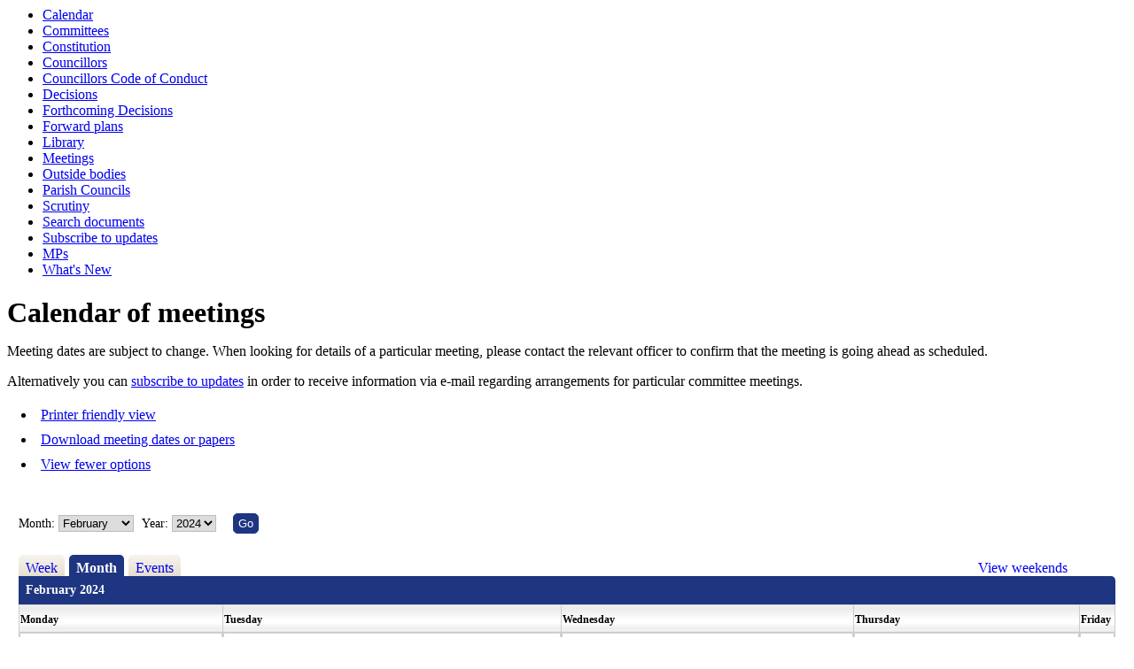

--- FILE ---
content_type: text/html; charset=utf-8
request_url: https://committees.bolsover.gov.uk/mgCalendarMonthView.aspx?RPID=0&M=2&DD=2024&CID=0&OT=&C=-1&MR=1
body_size: 19297
content:
<html><head>
<meta http-equiv='X-UA-Compatible' content='IE=edge, chrome=1' /><meta name="DC.title"  content="Monthly meetings calendar - February 2024"/>
<meta name="DC.description"  content="Calendar of meetings for February 2024 with hyperlinks to the agenda and minutes of each meeting"/>
<meta name="DC.date" scheme="W3CDTF"  content="2026-01-26"/>
<meta name="DC.coverage.temporal"  content="2024-02-01/2024-02-29"/>
<meta name="DC.subject" scheme="eGMS.IPSV"  content="Government, politics and public administration"/>
<meta name="DC.subject" scheme="eGMS.IPSV"  content="Local government"/>
<meta name="DC.subject" scheme="eGMS.IPSV"  content="Decision making"/>
<meta name="DC.subject" scheme="eGMS.IPSV"  content="Meetings"/>
<meta name="DC.subject" scheme="eGMS.IPSV"  content="Council meetings"/>
<meta name="DC.subject" scheme="eGMS.IPSV"  content="Public meetings"/>

<link type="text/css" href="jquery-ui/css/Smoothness/jquery-ui-1.10.2.custom.min.css" rel="stylesheet" /> 
<link type="text/css" href="jquery-ui/Add-ons/mg.jqueryaddons.css" rel="stylesheet" /> 
	<link rel="stylesheet" href="SiteSpecific/ssMgStyles.css" type="text/css" media="all" />
	<link rel="stylesheet" href="SiteSpecific/ssWordStyles.css" type="text/css" media="all" />
	<link rel="stylesheet" href="SiteSpecific/ssmgResponsive.css" type="text/css" media="all" />
<title>Monthly meetings calendar - February 2024</title></head><body><ul>
<li><a href="mgCalendarMonthView.aspx?GL=1&amp;bcr=1" title="Link to calendar of meetings">Calendar</a></li>
<li><a href="mgListCommittees.aspx?bcr=1" title="Link to committee structure">Committees</a></li>
<li><a href="ieListMeetings.aspx?CId=1421&amp;info=1&amp;MD=Constitution&amp;bcr=1" title="Link to the Constitution">Constitution</a></li>
<li><a href="mgMemberIndex.aspx?bcr=1" title="Link to councillors">Councillors</a></li>
<li><a href="mgGeneric.aspx?MD=councillorscodeofconduct&amp;bcr=1" title="Link to councillors code of conduct">Councillors Code of Conduct</a></li>
<li><a href="mgDelegatedDecisions.aspx?bcr=1&amp;DM=0&amp;DS=2&amp;K=0&amp;DR=&amp;V=0" title="Link to register of decisions">Decisions</a></li>
<li><a href="mgDelegatedDecisions.aspx?RP=0&amp;K=0&amp;DM=0&amp;HD=0&amp;DS=1&amp;Next=true&amp;H=0&amp;META=mgforthcomingdecisions&amp;v=0&amp;bcr=1" title="Link to Forthcoming Decisions">Forthcoming Decisions</a></li>
<li><a href="mgPlansHome.aspx?bcr=1" title="Link to Forward Plans">Forward plans</a></li>
<li><a href="ecCatDisplay.aspx?bcr=1&amp;sch=doc" title="Link to documents library">Library</a></li>
<li><a href="ieDocHome.aspx?bcr=1" title="Link to committee meetings">Meetings</a></li>
<li><a href="mgListOutsideBodies.aspx?bcr=1" title="Link to outside bodies">Outside bodies</a></li>
<li><a href="mgParishCouncilDetails.aspx?bcr=1" title="Link to parish councils">Parish Councils</a></li>
<li><a href="mgGeneric.aspx?MD=Scrutiny&amp;bcr=1" title="Link to scrutiny">Scrutiny</a></li>
<li><a href="ieDocSearch.aspx?bcr=1" title="Link to free text search">Search documents</a></li>
<li><a href="mgRegisterKeywordInterest.aspx?bcr=1" title="Link to subscribe to updates">Subscribe to updates</a></li>
<li><a href="mgMemberIndexMP.aspx?bcr=1" title="Link to MPs">MPs</a></li>
<li><a href="mgWhatsNew.aspx?bcr=1" title="Link to what's new">What's New</a></li></ul><div id="modgov"><div class="mgHeader"><h1  class="mgMainTitleTxt" >Calendar of meetings</h1></div>
				
			<p>Meeting dates are subject to change. When looking for details of
a particular meeting, please contact the relevant officer to
confirm that the meeting is going ahead as scheduled.</p>
<p>Alternatively you can <a title="subscribe to updates" href=
"ieLogon.aspx?RPID=6971672&amp;Forms=1&amp;META=mgSubscribeLogon">subscribe
to updates</a> in order to receive information via e-mail regarding
arrangements for particular committee meetings.</p>

<script type="text/javascript">
	if(window.$ModernGov === undefined)
	{
		Object.defineProperty(window, "$ModernGov", { value: {} });
		Object.defineProperty($ModernGov, "Settings", {value: {} });
		Object.defineProperty($ModernGov, "Translations", {value: {} });
		Object.defineProperty($ModernGov.Settings, "DisableDateTimePickers", { value: false });
Object.defineProperty($ModernGov.Settings, "RequiredLanguage", { value: -1 });

	}
</script>
	<div class="mgLinks" >

<ul  class="mgActionList" >
		    <li><a  href="mgCalendarPrinterView.aspx?M=2&amp;DD=2024&amp;CID=0&amp;OT=&amp;C=-1&amp;NoBdr=1"  title="View calendar events in a format suitable for printing">Printer friendly view</a></li>
	<!--<li><a  title=""></a>-->
		<!--<li><a  title=""></a>-->

	        <li><a  href="mgListDownloadOptions.aspx" >Download meeting dates or papers</a></li>

        <li><a  href="mgCalendarMonthView.aspx?RPID=0&amp;M=2&amp;DD=2024&amp;CID=0&amp;OT=&amp;C=-1&amp;MR=0" >View fewer options</a></li>

</ul>
</div>
<div class="mgContent" >
<div class='mgCalendar'>

	<form method="post"  action="mgCalendarMonthView.aspx"  id="mgFormSelect" >
	<div class="mgHiddenField" >
		<input type="hidden" name="hNoBorder"  value="0" />
		<input type="hidden" name="hOwnerId"  value="0" />
		<input type="hidden" name="hOwnerType"  value="" />
		<input type="hidden" name="RPID"  value="0" />  
		<input type="hidden" name="hCatId"  value="0" />  
		<input type="hidden" name="hOrgId"  value="0" />  
		<input type="hidden" name="hMore"  value="1" />  
		<input type="hidden" name="hWeekend"  value="0" />  		
		<input type="hidden" name="hDeadlines"  value="0" />  		
	</div>
				

		<p><label for="MonthSelect">Month:</label>
			<select size="1" id = "MonthSelect" name = "MonthSelect">
					<option value="1">January</option> 
					<option  selected="selected" value="2">February</option> 
					<option value="3">March</option> 
					<option value="4">April</option> 
					<option value="5">May</option> 
					<option value="6">June</option> 
					<option value="7">July</option> 
					<option value="8">August</option> 
					<option value="9">September</option> 
					<option value="10">October</option> 
					<option value="11">November</option> 
					<option value="12">December</option> 

			</select>
			
	<label for="DisplayDate">Year&#58; </label>	

	<select size="1" id="DisplayDate" name="DisplayDate" title="Date range">
			<option  value="2008">2008</option> 
			<option  value="2009">2009</option> 
			<option  value="2010">2010</option> 
			<option  value="2011">2011</option> 
			<option  value="2012">2012</option> 
			<option  value="2013">2013</option> 
			<option  value="2014">2014</option> 
			<option  value="2015">2015</option> 
			<option  value="2016">2016</option> 
			<option  value="2017">2017</option> 
			<option  value="2018">2018</option> 
			<option  value="2019">2019</option> 
			<option  value="2020">2020</option> 
			<option  value="2021">2021</option> 
			<option  value="2022">2022</option> 
			<option  value="2023">2023</option> 
			<option selected="selected"  value="2024">2024</option> 
			<option  value="2025">2025</option> 
			<option  value="2026">2026</option> 
			<option  value="2027">2027</option> 
			<option  value="2028">2028</option> 
	</select>
	<span class="mgNoBr" >  
	<input  class="mgGoButton"  type="submit" name="Submit" value="Go" />
</p>
<div class="mgTabs" >
<!-- Insert the tabs -->

	<ul>
		<li><a  class="mgTabUnSelectTitleLnk"   href="mgCalendarWeekView.aspx?MR=1&amp;M=2&amp;DD=2024&amp;CID=0&amp;OT=&amp;C=-1&amp;D=1"  title="Week tab">Week</a></li>
		<li><a  class="mgTabSelectTitleLnk"   href="mgCalendarMonthView.aspx?M=2&amp;DD=2024&amp;CID=0&amp;OT=&amp;C=-1&amp;MR=1"  title="Month tab">Month</a></li>

		<li><a  class="mgTabUnSelectTitleLnk"   href="mgCalendarAgendaView.aspx?MR=1&amp;M=2&amp;DD=2024&amp;CID=0&amp;OT=&amp;C=-1&amp;D=1"  title="Events tab">Events</a></li>

	        <li  class="mgCalWeekendLink" ><a  href="mgCalendarMonthView.aspx?M=2&amp;DD=2024&amp;CID=0&amp;OT=&amp;C=-1&amp;MR=1&amp;WE=1"  title="View&#32;weekend&#32;events&#32;in&#32;February,&#32;2024" >View weekends</a></li>
            			    
          
    </ul>&nbsp;
</div>

<table cellspacing="1" class="mgCalendarMonthGrid"  summary="Table of calendar data">
<!-- Insert the table section header -->
		<caption  class="mgSectionTitle" >
February 2024
		</caption> <!--mjt-->

			<tr>
					<th abbr="Mon" scope="col">Monday&nbsp;</th>
					<th abbr="Tues" scope="col">Tuesday&nbsp;</th>
					<th abbr="Wed" scope="col">Wednesday&nbsp;</th>
					<th abbr="Thurs" scope="col">Thursday&nbsp;</th>
					<th abbr="Fri" scope="col" >Friday&nbsp;</th>
          </tr>
        
				<tr  class="mgCalendarMonthRow"  >
              
<td class="mgCalendarCell" >							<!--<p class="mgCalendarDayDimTxt" ></p>-->
							<p class="mgCalendarDayDimTxt" >29<span class="mgHide"> January</span></p>

<ul class="mgCalendarMonthEventList" >
<li>10.00 am <a  class="mgCalendarCellTxt"   href="ieListDocuments.aspx?CId=1147&amp;MId=4919"  title="Executive,&#32;29&#47;01&#47;2024&#32;10.00&#32;am&#32;">Executive<span  class="mgHide" > 29&#47;01</span></a></li><li>2.00 pm <a  class="mgCalendarCellTxt"   href="ieListDocuments.aspx?CId=1168&amp;MId=4906"  title="Standards&#32;Committee,&#32;29&#47;01&#47;2024&#32;2.00&#32;pm&#32;">Standards Committee<span  class="mgHide" > 29&#47;01</span></a></li>
</ul>
						</td>
<td class="mgCalendarCell" >							<!--<p class="mgCalendarDayDimTxt" ></p>-->
							<p class="mgCalendarDayDimTxt" >30<span class="mgHide"> January</span></p>
						</td>
<td class="mgCalendarCell" >							<!--<p class="mgCalendarDayDimTxt" ></p>-->
							<p class="mgCalendarDayDimTxt" >31<span class="mgHide"> January</span></p>

<ul class="mgCalendarMonthEventList" >
<li>10.00 am <a  class="mgCalendarCellTxt"   href="ieListDocuments.aspx?CId=1151&amp;MId=4911"  title="Council,&#32;31&#47;01&#47;2024&#32;10.00&#32;am&#32;">Council<span  class="mgHide" > 31&#47;01</span></a></li><li>2.00 pm <a  class="mgCalendarCellTxt"   href="ieListDocuments.aspx?CId=1378&amp;MId=5030"  title="CANCELLED&#32;-&#32;Employment&#32;and&#32;Personnel&#32;Committee,&#32;31&#47;01&#47;2024&#32;2.00&#32;pm&#32;">CANCELLED - Employment and Personnel Committee<span  class="mgHide" > 31&#47;01</span></a></li>
</ul>
						</td>
<td class="mgCalendarCell" >							<!--<p class="mgCalendarDayTxt" ></p>-->
							<p class="mgCalendarDayTxt" >1<span class="mgHide"> February</span></p>

<ul class="mgCalendarMonthEventList" >
<li>10.00 am <a  class="mgCalendarCellTxt"   href="ieListDocuments.aspx?CId=1152&amp;MId=5041"  title="General&#32;Licensing&#32;Sub&#32;Committee,&#32;01&#47;02&#47;2024&#32;10.00&#32;am&#32;">General Licensing Sub Committee<span  class="mgHide" > 01&#47;02</span></a></li>
</ul>
						</td>
<td class="mgCalendarCell" >							<!--<p class="mgCalendarDayTxt" ></p>-->
							<p class="mgCalendarDayTxt" >2<span class="mgHide"> February</span></p>
						</td>
				</tr>
				<tr  class="mgCalendarMonthRow"  >
              
<td class="mgCalendarCell" >							<!--<p class="mgCalendarDayTxt" ></p>-->
							<p class="mgCalendarDayTxt" >5<span class="mgHide"> February</span></p>
						</td>
<td class="mgCalendarCell" >							<!--<p class="mgCalendarDayTxt" ></p>-->
							<p class="mgCalendarDayTxt" >6<span class="mgHide"> February</span></p>

<ul class="mgCalendarMonthEventList" >
<li>10.00 am <a  class="mgCalendarCellTxt"   href="ieListDocuments.aspx?CId=1371&amp;MId=4929"  title="Adjourned,&#32;Climate&#32;Change&#32;and&#32;Communities&#32;Scrutiny&#32;Committee,&#32;06&#47;02&#47;2024&#32;10.00&#32;am&#32;">Adjourned, Climate Change and Communities Scrutiny Committee<span  class="mgHide" > 06&#47;02</span></a></li>
</ul>
						</td>
<td class="mgCalendarCell" >							<!--<p class="mgCalendarDayTxt" ></p>-->
							<p class="mgCalendarDayTxt" >7<span class="mgHide"> February</span></p>
						</td>
<td class="mgCalendarCell" >							<!--<p class="mgCalendarDayTxt" ></p>-->
							<p class="mgCalendarDayTxt" >8<span class="mgHide"> February</span></p>

<ul class="mgCalendarMonthEventList" >
<li>10.00 am <a  class="mgCalendarCellTxt"   href="ieListDocuments.aspx?CId=1176&amp;MId=4947"  title="Safety&#32;Committee,&#32;08&#47;02&#47;2024&#32;10.00&#32;am&#32;">Safety Committee<span  class="mgHide" > 08&#47;02</span></a></li>
</ul>
						</td>
<td class="mgCalendarCell" >							<!--<p class="mgCalendarDayTxt" ></p>-->
							<p class="mgCalendarDayTxt" >9<span class="mgHide"> February</span></p>
						</td>
				</tr>
				<tr  class="mgCalendarMonthRow"  >
              
<td class="mgCalendarCell" >							<!--<p class="mgCalendarDayTxt" ></p>-->
							<p class="mgCalendarDayTxt" >12<span class="mgHide"> February</span></p>

<ul class="mgCalendarMonthEventList" >
<li>10.00 am <a  class="mgCalendarCellTxt"   href="ieListDocuments.aspx?CId=1370&amp;MId=5047"  title="Local&#32;Growth&#32;Scrutiny&#32;Committee,&#32;12&#47;02&#47;2024&#32;10.00&#32;am&#32;">Local Growth Scrutiny Committee<span  class="mgHide" > 12&#47;02</span></a></li>
</ul>
						</td>
<td class="mgCalendarCell" >							<!--<p class="mgCalendarDayTxt" ></p>-->
							<p class="mgCalendarDayTxt" >13<span class="mgHide"> February</span></p>
						</td>
<td class="mgCalendarCell" >							<!--<p class="mgCalendarDayTxt" ></p>-->
							<p class="mgCalendarDayTxt" >14<span class="mgHide"> February</span></p>

<ul class="mgCalendarMonthEventList" >
<li>10.00 am <a  class="mgCalendarCellTxt"   href="ieListDocuments.aspx?CId=1148&amp;MId=4942"  title="Planning&#32;Committee,&#32;14&#47;02&#47;2024&#32;10.00&#32;am&#32;">Planning Committee<span  class="mgHide" > 14&#47;02</span></a></li>
</ul>
						</td>
<td class="mgCalendarCell" >							<!--<p class="mgCalendarDayTxt" ></p>-->
							<p class="mgCalendarDayTxt" >15<span class="mgHide"> February</span></p>
						</td>
<td class="mgCalendarCell" >							<!--<p class="mgCalendarDayTxt" ></p>-->
							<p class="mgCalendarDayTxt" >16<span class="mgHide"> February</span></p>
						</td>
				</tr>
				<tr  class="mgCalendarMonthRow"  >
              
<td class="mgCalendarCell" >							<!--<p class="mgCalendarDayTxt" ></p>-->
							<p class="mgCalendarDayTxt" >19<span class="mgHide"> February</span></p>
						</td>
<td class="mgCalendarCell" >							<!--<p class="mgCalendarDayTxt" ></p>-->
							<p class="mgCalendarDayTxt" >20<span class="mgHide"> February</span></p>

<ul class="mgCalendarMonthEventList" >
<li>10.00 am <a  class="mgCalendarCellTxt"   href="ieListDocuments.aspx?CId=1371&amp;MId=5050"  title="Special&#32;Meeting,&#32;Climate&#32;Change&#32;and&#32;Communities&#32;Scrutiny&#32;Committee,&#32;20&#47;02&#47;2024&#32;10.00&#32;am&#32;">Special Meeting, Climate Change and Communities Scrutiny <span  class="mgHide" >, 20&#47;02</span>...</a></li><li>10.45 am <a  class="mgCalendarCellTxt"   href="ieListDocuments.aspx?CId=1371&amp;MId=5060"  title="Reconvened&#32;from&#32;6th&#32;February&#32;2024,&#32;Climate&#32;Change&#32;and&#32;Communities&#32;Scrutiny&#32;Committee,&#32;20&#47;02&#47;2024&#32;10.45&#32;am&#32;">Reconvened from 6th February 2024, Climate Change and Com<span  class="mgHide" >, 20&#47;02</span>...</a></li>
</ul>
						</td>
<td class="mgCalendarCell" >							<!--<p class="mgCalendarDayTxt" ></p>-->
							<p class="mgCalendarDayTxt" >21<span class="mgHide"> February</span></p>
						</td>
<td class="mgCalendarCell" >							<!--<p class="mgCalendarDayTxt" ></p>-->
							<p class="mgCalendarDayTxt" >22<span class="mgHide"> February</span></p>

<ul class="mgCalendarMonthEventList" >
<li>10.00 am <a  class="mgCalendarCellTxt"   href="ieListDocuments.aspx?CId=1180&amp;MId=5052"  title="Licensing&#32;&#38;&#32;Gambling&#32;Acts&#32;Committee,&#32;22&#47;02&#47;2024&#32;10.00&#32;am&#32;">Licensing &#38; Gambling Acts Committee<span  class="mgHide" > 22&#47;02</span></a></li><li>10.15 am <a  class="mgCalendarCellTxt"   href="ieListDocuments.aspx?CId=1179&amp;MId=5053"  title="General&#32;Licensing&#32;Committee,&#32;22&#47;02&#47;2024&#32;10.15&#32;am&#32;">General Licensing Committee<span  class="mgHide" > 22&#47;02</span></a></li>
</ul>
						</td>
<td class="mgCalendarCell" >							<!--<p class="mgCalendarDayTxt" ></p>-->
							<p class="mgCalendarDayTxt" >23<span class="mgHide"> February</span></p>
						</td>
				</tr>
				<tr  class="mgCalendarMonthRow"  >
              
<td class="mgCalendarCell" >							<!--<p class="mgCalendarDayTxt" ></p>-->
							<p class="mgCalendarDayTxt" >26<span class="mgHide"> February</span></p>
						</td>
<td class="mgCalendarCell" >							<!--<p class="mgCalendarDayTxt" ></p>-->
							<p class="mgCalendarDayTxt" >27<span class="mgHide"> February</span></p>

<ul class="mgCalendarMonthEventList" >
<li>10.00 am <a  class="mgCalendarCellTxt"   href="ieListDocuments.aspx?CId=1400&amp;MId=4926"  title="Finance&#32;and&#32;Corporate&#32;Overview&#32;Scrutiny&#32;Committee,&#32;27&#47;02&#47;2024&#32;10.00&#32;am&#32;">Finance and Corporate Overview Scrutiny Committee<span  class="mgHide" > 27&#47;02</span></a></li>
</ul>
						</td>
<td class="mgCalendarCell" >							<!--<p class="mgCalendarDayTxt" ></p>-->
							<p class="mgCalendarDayTxt" >28<span class="mgHide"> February</span></p>
						</td>
<td class="mgCalendarCell" >							<!--<p class="mgCalendarDayTxt" ></p>-->
							<p class="mgCalendarDayTxt" >29<span class="mgHide"> February</span></p>
						</td>
<td class="mgCalendarCell" >							<!--<p class="mgCalendarDayDimTxt" ></p>-->
							<p class="mgCalendarDayDimTxt" >1<span class="mgHide"> March</span></p>
						</td>
				</tr>
        
</table>

</form>
</div>
<div class="mgHelpLine" >	
<!--	-->
</div>	

</div>
<div class="mgFooter" >		

	<p>&nbsp;</p>

<input type="hidden" value="false" id="hidIsExtLinkNewWindow" name="hidIsExtLinkNewWindow"/>


    <script src="edit-doc-activex.js" type="text/javascript"></script>

    <script type="text/javascript" src="jquery-ui/js/jquery-3.5.1.min.js"></script>
    <script type="text/javascript" src="jquery-ui/js/jquery-ui-1.12.1.custom.min.js"></script>

    <script type="text/javascript">
	var mgJQuery = jQuery.noConflict(true);
        var thisFormValidator;
    </script>

    <script type="text/javascript" src="jquery-ui/json/json2.js"></script>
    <script type="text/javascript" src="jquery-ui/Add-ons/mg.jqueryaddons.min.js"></script>
    <script type="text/javascript" src="mgAjaxScripts.js"></script> 
    
	    <script type="text/javascript" src="mgGraphScripts.js"></script> 
          
    <script type="text/javascript">
        function CommonAjaxInit()
        {
            Common_DocumentReady(false, 0);	// FB16622 - Default changed from Mark T's original to 0 thereby disabling it if no value set.
        }

        mgJQuery(document).ready(CommonAjaxInit);

        //FB39842 RBFRS Website - Modern.Gov Councillors Page. JK
        mgJQuery(window).on('load', function ()
        {
            Common_WindowLoad();
        });

    </script>  
</div>
</div></body></html><!-- modern.gov reverse CMS: undefined -->